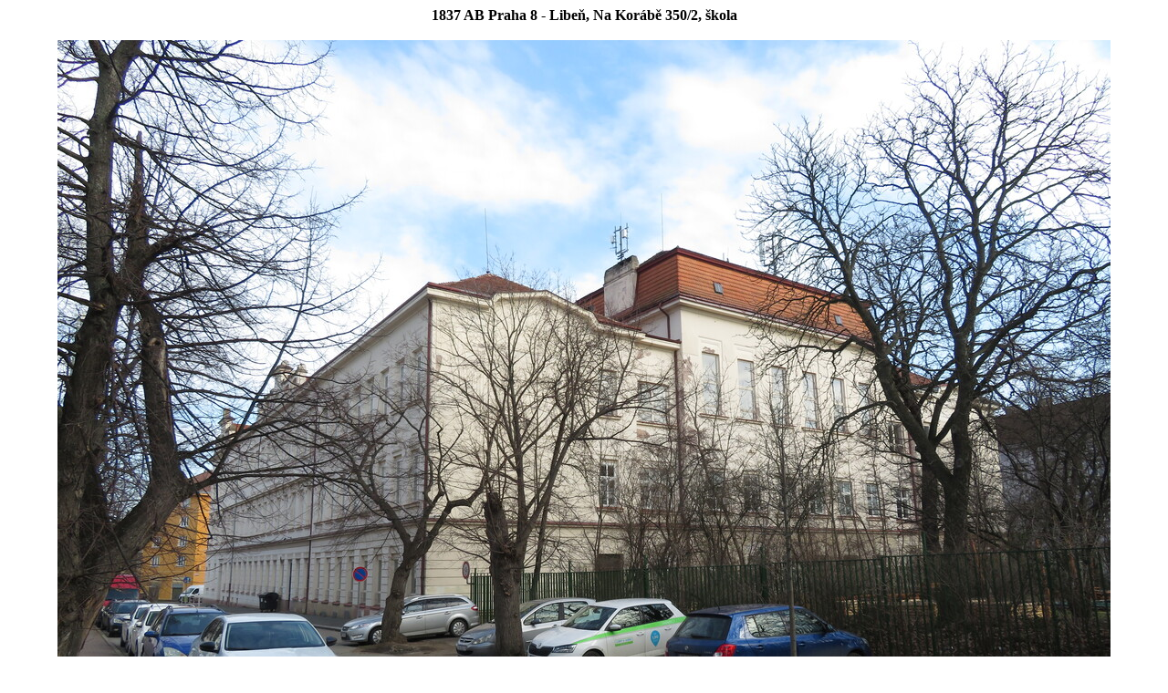

--- FILE ---
content_type: text/html; charset=UTF-8
request_url: https://gsmweb.cz/foto.php?op=eurotel&cid=1837&okres=AB
body_size: 271
content:
<!DOCTYPE HTML PUBLIC "-//W3C//DTD HTML 4.01 Transitional//EN">
<HTML>
<HEAD>
<TITLE>GSMweb.cz - foto BTS</TITLE>
<STYLE type="text/css">tr{font-size:12px}</STYLE>
</HEAD>
<BODY bgcolor="White">
<CENTER>
<B>1837 AB Praha 8 - Libeň, Na Korábě 350/2, škola</B><BR><BR><img src="/fotky/2022/o2-na_korabe-a.JPG" alt="foto"><br><BR><B>Autor:</B> Páv Lučištník&nbsp;&nbsp;&nbsp;&nbsp;&nbsp;<B>Datum:</B> 23.3.2022<BR><BR><img src="/fotky/2022/o2-na_korabe-b.JPG" alt="foto"><br><BR><B>Autor:</B> Páv Lučištník&nbsp;&nbsp;&nbsp;&nbsp;&nbsp;<B>Datum:</B> 23.3.2022<BR><BR><img src="/fotky/2022/o2-na_korabe-c.JPG" alt="foto"><br><BR><B>Autor:</B> Páv Lučištník&nbsp;&nbsp;&nbsp;&nbsp;&nbsp;<B>Datum:</B> 23.3.2022<BR><BR></CENTER>
</BODY>
</HTML>
